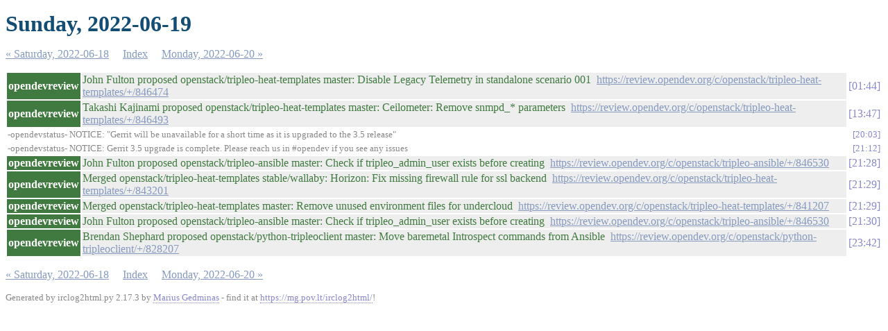

--- FILE ---
content_type: text/html
request_url: https://meetings.opendev.org/irclogs/%23tripleo/%23tripleo.2022-06-19.log.html
body_size: 1294
content:
<!DOCTYPE html PUBLIC "-//W3C//DTD XHTML 1.0 Strict//EN"
          "http://www.w3.org/TR/xhtml1/DTD/xhtml1-strict.dtd">
<html>
<head>
  <meta http-equiv="Content-Type" content="text/html; charset=UTF-8" />
  <title>Sunday, 2022-06-19</title>
  <link rel="stylesheet" href="irclog.css" />
  <meta name="generator" content="irclog2html.py 2.17.3 by Marius Gedminas" />
  <meta name="version" content="2.17.3 - 2021-07-08" />
</head>
<body>
<h1>Sunday, 2022-06-19</h1>
<div class="navigation"> <a href="%23tripleo.2022-06-18.log.html">&#171; Saturday, 2022-06-18</a> <a href="index.html">Index</a> <a href="%23tripleo.2022-06-20.log.html">Monday, 2022-06-20 &#187;</a> </div>
<table class="irclog">
<tr id="t2022-06-19T01:44:45"><th class="nick" style="background: #407a40">opendevreview</th><td class="text" style="color: #407a40">John Fulton proposed openstack/tripleo-heat-templates master: Disable Legacy Telemetry in standalone scenario 001&nbsp;&nbsp;<a href="https://review.opendev.org/c/openstack/tripleo-heat-templates/+/846474" rel="nofollow">https://review.opendev.org/c/openstack/tripleo-heat-templates/+/846474</a></td><td class="time"><a href="#t2022-06-19T01:44:45" class="time">01:44</a></td></tr>
<tr id="t2022-06-19T13:47:59"><th class="nick" style="background: #407a40">opendevreview</th><td class="text" style="color: #407a40">Takashi Kajinami proposed openstack/tripleo-heat-templates master: Ceilometer: Remove snmpd_* parameters&nbsp;&nbsp;<a href="https://review.opendev.org/c/openstack/tripleo-heat-templates/+/846493" rel="nofollow">https://review.opendev.org/c/openstack/tripleo-heat-templates/+/846493</a></td><td class="time"><a href="#t2022-06-19T13:47:59" class="time">13:47</a></td></tr>
<tr id="t2022-06-19T20:03:18"><td class="other" colspan="2">-opendevstatus- NOTICE: &quot;Gerrit will be unavailable for a short time as it is upgraded to the 3.5 release&quot;</td><td><a href="#t2022-06-19T20:03:18" class="time">20:03</a></td></tr>
<tr id="t2022-06-19T21:12:41"><td class="other" colspan="2">-opendevstatus- NOTICE: Gerrit 3.5 upgrade is complete. Please reach us in #opendev if you see any issues</td><td><a href="#t2022-06-19T21:12:41" class="time">21:12</a></td></tr>
<tr id="t2022-06-19T21:28:18"><th class="nick" style="background: #407a40">opendevreview</th><td class="text" style="color: #407a40">John Fulton proposed openstack/tripleo-ansible master: Check if tripleo_admin_user exists before creating&nbsp;&nbsp;<a href="https://review.opendev.org/c/openstack/tripleo-ansible/+/846530" rel="nofollow">https://review.opendev.org/c/openstack/tripleo-ansible/+/846530</a></td><td class="time"><a href="#t2022-06-19T21:28:18" class="time">21:28</a></td></tr>
<tr id="t2022-06-19T21:29:26"><th class="nick" style="background: #407a40">opendevreview</th><td class="text" style="color: #407a40">Merged openstack/tripleo-heat-templates stable/wallaby: Horizon: Fix missing firewall rule for ssl backend&nbsp;&nbsp;<a href="https://review.opendev.org/c/openstack/tripleo-heat-templates/+/843201" rel="nofollow">https://review.opendev.org/c/openstack/tripleo-heat-templates/+/843201</a></td><td class="time"><a href="#t2022-06-19T21:29:26" class="time">21:29</a></td></tr>
<tr id="t2022-06-19T21:29:31"><th class="nick" style="background: #407a40">opendevreview</th><td class="text" style="color: #407a40">Merged openstack/tripleo-heat-templates master: Remove unused environment files for undercloud&nbsp;&nbsp;<a href="https://review.opendev.org/c/openstack/tripleo-heat-templates/+/841207" rel="nofollow">https://review.opendev.org/c/openstack/tripleo-heat-templates/+/841207</a></td><td class="time"><a href="#t2022-06-19T21:29:31" class="time">21:29</a></td></tr>
<tr id="t2022-06-19T21:30:34"><th class="nick" style="background: #407a40">opendevreview</th><td class="text" style="color: #407a40">John Fulton proposed openstack/tripleo-ansible master: Check if tripleo_admin_user exists before creating&nbsp;&nbsp;<a href="https://review.opendev.org/c/openstack/tripleo-ansible/+/846530" rel="nofollow">https://review.opendev.org/c/openstack/tripleo-ansible/+/846530</a></td><td class="time"><a href="#t2022-06-19T21:30:34" class="time">21:30</a></td></tr>
<tr id="t2022-06-19T23:42:32"><th class="nick" style="background: #407a40">opendevreview</th><td class="text" style="color: #407a40">Brendan Shephard proposed openstack/python-tripleoclient master: Move baremetal Introspect commands from Ansible&nbsp;&nbsp;<a href="https://review.opendev.org/c/openstack/python-tripleoclient/+/828207" rel="nofollow">https://review.opendev.org/c/openstack/python-tripleoclient/+/828207</a></td><td class="time"><a href="#t2022-06-19T23:42:32" class="time">23:42</a></td></tr>
</table>
<div class="navigation"> <a href="%23tripleo.2022-06-18.log.html">&#171; Saturday, 2022-06-18</a> <a href="index.html">Index</a> <a href="%23tripleo.2022-06-20.log.html">Monday, 2022-06-20 &#187;</a> </div>

<div class="generatedby">
<p>Generated by irclog2html.py 2.17.3 by <a href="mailto:marius@pov.lt">Marius Gedminas</a>
 - find it at <a href="https://mg.pov.lt/irclog2html/">https://mg.pov.lt/irclog2html/</a>!</p>
</div>
</body>
</html>
